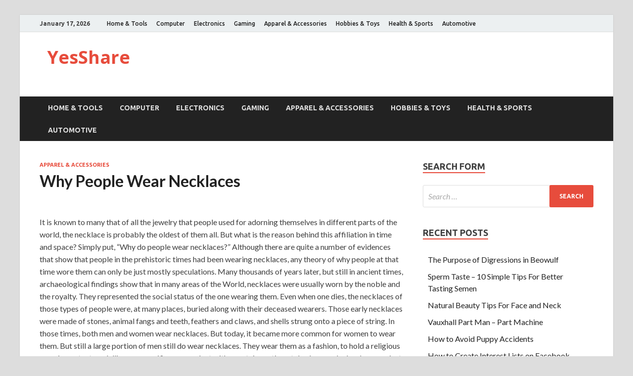

--- FILE ---
content_type: text/html; charset=UTF-8
request_url: http://yesshare.com/archives/1761/why-people-wear-necklaces
body_size: 9180
content:
<!DOCTYPE html>
<html lang="en-US">
<head>
<meta charset="UTF-8">
<meta name="viewport" content="width=device-width, initial-scale=1">
<link rel="profile" href="http://gmpg.org/xfn/11">

<title>Why People Wear Necklaces &#8211; YesShare</title>
<meta name='robots' content='max-image-preview:large' />
<link rel='dns-prefetch' href='//fonts.googleapis.com' />
<link rel="alternate" type="application/rss+xml" title="YesShare &raquo; Feed" href="http://yesshare.com/feed" />
<link rel="alternate" type="application/rss+xml" title="YesShare &raquo; Comments Feed" href="http://yesshare.com/comments/feed" />
<link rel="alternate" type="application/rss+xml" title="YesShare &raquo; Why People Wear Necklaces Comments Feed" href="http://yesshare.com/archives/1761/why-people-wear-necklaces/feed" />
<script type="text/javascript">
/* <![CDATA[ */
window._wpemojiSettings = {"baseUrl":"https:\/\/s.w.org\/images\/core\/emoji\/15.0.3\/72x72\/","ext":".png","svgUrl":"https:\/\/s.w.org\/images\/core\/emoji\/15.0.3\/svg\/","svgExt":".svg","source":{"concatemoji":"http:\/\/yesshare.com\/wp-includes\/js\/wp-emoji-release.min.js?ver=6.5.7"}};
/*! This file is auto-generated */
!function(i,n){var o,s,e;function c(e){try{var t={supportTests:e,timestamp:(new Date).valueOf()};sessionStorage.setItem(o,JSON.stringify(t))}catch(e){}}function p(e,t,n){e.clearRect(0,0,e.canvas.width,e.canvas.height),e.fillText(t,0,0);var t=new Uint32Array(e.getImageData(0,0,e.canvas.width,e.canvas.height).data),r=(e.clearRect(0,0,e.canvas.width,e.canvas.height),e.fillText(n,0,0),new Uint32Array(e.getImageData(0,0,e.canvas.width,e.canvas.height).data));return t.every(function(e,t){return e===r[t]})}function u(e,t,n){switch(t){case"flag":return n(e,"\ud83c\udff3\ufe0f\u200d\u26a7\ufe0f","\ud83c\udff3\ufe0f\u200b\u26a7\ufe0f")?!1:!n(e,"\ud83c\uddfa\ud83c\uddf3","\ud83c\uddfa\u200b\ud83c\uddf3")&&!n(e,"\ud83c\udff4\udb40\udc67\udb40\udc62\udb40\udc65\udb40\udc6e\udb40\udc67\udb40\udc7f","\ud83c\udff4\u200b\udb40\udc67\u200b\udb40\udc62\u200b\udb40\udc65\u200b\udb40\udc6e\u200b\udb40\udc67\u200b\udb40\udc7f");case"emoji":return!n(e,"\ud83d\udc26\u200d\u2b1b","\ud83d\udc26\u200b\u2b1b")}return!1}function f(e,t,n){var r="undefined"!=typeof WorkerGlobalScope&&self instanceof WorkerGlobalScope?new OffscreenCanvas(300,150):i.createElement("canvas"),a=r.getContext("2d",{willReadFrequently:!0}),o=(a.textBaseline="top",a.font="600 32px Arial",{});return e.forEach(function(e){o[e]=t(a,e,n)}),o}function t(e){var t=i.createElement("script");t.src=e,t.defer=!0,i.head.appendChild(t)}"undefined"!=typeof Promise&&(o="wpEmojiSettingsSupports",s=["flag","emoji"],n.supports={everything:!0,everythingExceptFlag:!0},e=new Promise(function(e){i.addEventListener("DOMContentLoaded",e,{once:!0})}),new Promise(function(t){var n=function(){try{var e=JSON.parse(sessionStorage.getItem(o));if("object"==typeof e&&"number"==typeof e.timestamp&&(new Date).valueOf()<e.timestamp+604800&&"object"==typeof e.supportTests)return e.supportTests}catch(e){}return null}();if(!n){if("undefined"!=typeof Worker&&"undefined"!=typeof OffscreenCanvas&&"undefined"!=typeof URL&&URL.createObjectURL&&"undefined"!=typeof Blob)try{var e="postMessage("+f.toString()+"("+[JSON.stringify(s),u.toString(),p.toString()].join(",")+"));",r=new Blob([e],{type:"text/javascript"}),a=new Worker(URL.createObjectURL(r),{name:"wpTestEmojiSupports"});return void(a.onmessage=function(e){c(n=e.data),a.terminate(),t(n)})}catch(e){}c(n=f(s,u,p))}t(n)}).then(function(e){for(var t in e)n.supports[t]=e[t],n.supports.everything=n.supports.everything&&n.supports[t],"flag"!==t&&(n.supports.everythingExceptFlag=n.supports.everythingExceptFlag&&n.supports[t]);n.supports.everythingExceptFlag=n.supports.everythingExceptFlag&&!n.supports.flag,n.DOMReady=!1,n.readyCallback=function(){n.DOMReady=!0}}).then(function(){return e}).then(function(){var e;n.supports.everything||(n.readyCallback(),(e=n.source||{}).concatemoji?t(e.concatemoji):e.wpemoji&&e.twemoji&&(t(e.twemoji),t(e.wpemoji)))}))}((window,document),window._wpemojiSettings);
/* ]]> */
</script>
<style id='wp-emoji-styles-inline-css' type='text/css'>

	img.wp-smiley, img.emoji {
		display: inline !important;
		border: none !important;
		box-shadow: none !important;
		height: 1em !important;
		width: 1em !important;
		margin: 0 0.07em !important;
		vertical-align: -0.1em !important;
		background: none !important;
		padding: 0 !important;
	}
</style>
<link rel='stylesheet' id='wp-block-library-css' href='http://yesshare.com/wp-includes/css/dist/block-library/style.min.css?ver=6.5.7' type='text/css' media='all' />
<style id='classic-theme-styles-inline-css' type='text/css'>
/*! This file is auto-generated */
.wp-block-button__link{color:#fff;background-color:#32373c;border-radius:9999px;box-shadow:none;text-decoration:none;padding:calc(.667em + 2px) calc(1.333em + 2px);font-size:1.125em}.wp-block-file__button{background:#32373c;color:#fff;text-decoration:none}
</style>
<style id='global-styles-inline-css' type='text/css'>
body{--wp--preset--color--black: #000000;--wp--preset--color--cyan-bluish-gray: #abb8c3;--wp--preset--color--white: #ffffff;--wp--preset--color--pale-pink: #f78da7;--wp--preset--color--vivid-red: #cf2e2e;--wp--preset--color--luminous-vivid-orange: #ff6900;--wp--preset--color--luminous-vivid-amber: #fcb900;--wp--preset--color--light-green-cyan: #7bdcb5;--wp--preset--color--vivid-green-cyan: #00d084;--wp--preset--color--pale-cyan-blue: #8ed1fc;--wp--preset--color--vivid-cyan-blue: #0693e3;--wp--preset--color--vivid-purple: #9b51e0;--wp--preset--gradient--vivid-cyan-blue-to-vivid-purple: linear-gradient(135deg,rgba(6,147,227,1) 0%,rgb(155,81,224) 100%);--wp--preset--gradient--light-green-cyan-to-vivid-green-cyan: linear-gradient(135deg,rgb(122,220,180) 0%,rgb(0,208,130) 100%);--wp--preset--gradient--luminous-vivid-amber-to-luminous-vivid-orange: linear-gradient(135deg,rgba(252,185,0,1) 0%,rgba(255,105,0,1) 100%);--wp--preset--gradient--luminous-vivid-orange-to-vivid-red: linear-gradient(135deg,rgba(255,105,0,1) 0%,rgb(207,46,46) 100%);--wp--preset--gradient--very-light-gray-to-cyan-bluish-gray: linear-gradient(135deg,rgb(238,238,238) 0%,rgb(169,184,195) 100%);--wp--preset--gradient--cool-to-warm-spectrum: linear-gradient(135deg,rgb(74,234,220) 0%,rgb(151,120,209) 20%,rgb(207,42,186) 40%,rgb(238,44,130) 60%,rgb(251,105,98) 80%,rgb(254,248,76) 100%);--wp--preset--gradient--blush-light-purple: linear-gradient(135deg,rgb(255,206,236) 0%,rgb(152,150,240) 100%);--wp--preset--gradient--blush-bordeaux: linear-gradient(135deg,rgb(254,205,165) 0%,rgb(254,45,45) 50%,rgb(107,0,62) 100%);--wp--preset--gradient--luminous-dusk: linear-gradient(135deg,rgb(255,203,112) 0%,rgb(199,81,192) 50%,rgb(65,88,208) 100%);--wp--preset--gradient--pale-ocean: linear-gradient(135deg,rgb(255,245,203) 0%,rgb(182,227,212) 50%,rgb(51,167,181) 100%);--wp--preset--gradient--electric-grass: linear-gradient(135deg,rgb(202,248,128) 0%,rgb(113,206,126) 100%);--wp--preset--gradient--midnight: linear-gradient(135deg,rgb(2,3,129) 0%,rgb(40,116,252) 100%);--wp--preset--font-size--small: 13px;--wp--preset--font-size--medium: 20px;--wp--preset--font-size--large: 36px;--wp--preset--font-size--x-large: 42px;--wp--preset--spacing--20: 0.44rem;--wp--preset--spacing--30: 0.67rem;--wp--preset--spacing--40: 1rem;--wp--preset--spacing--50: 1.5rem;--wp--preset--spacing--60: 2.25rem;--wp--preset--spacing--70: 3.38rem;--wp--preset--spacing--80: 5.06rem;--wp--preset--shadow--natural: 6px 6px 9px rgba(0, 0, 0, 0.2);--wp--preset--shadow--deep: 12px 12px 50px rgba(0, 0, 0, 0.4);--wp--preset--shadow--sharp: 6px 6px 0px rgba(0, 0, 0, 0.2);--wp--preset--shadow--outlined: 6px 6px 0px -3px rgba(255, 255, 255, 1), 6px 6px rgba(0, 0, 0, 1);--wp--preset--shadow--crisp: 6px 6px 0px rgba(0, 0, 0, 1);}:where(.is-layout-flex){gap: 0.5em;}:where(.is-layout-grid){gap: 0.5em;}body .is-layout-flex{display: flex;}body .is-layout-flex{flex-wrap: wrap;align-items: center;}body .is-layout-flex > *{margin: 0;}body .is-layout-grid{display: grid;}body .is-layout-grid > *{margin: 0;}:where(.wp-block-columns.is-layout-flex){gap: 2em;}:where(.wp-block-columns.is-layout-grid){gap: 2em;}:where(.wp-block-post-template.is-layout-flex){gap: 1.25em;}:where(.wp-block-post-template.is-layout-grid){gap: 1.25em;}.has-black-color{color: var(--wp--preset--color--black) !important;}.has-cyan-bluish-gray-color{color: var(--wp--preset--color--cyan-bluish-gray) !important;}.has-white-color{color: var(--wp--preset--color--white) !important;}.has-pale-pink-color{color: var(--wp--preset--color--pale-pink) !important;}.has-vivid-red-color{color: var(--wp--preset--color--vivid-red) !important;}.has-luminous-vivid-orange-color{color: var(--wp--preset--color--luminous-vivid-orange) !important;}.has-luminous-vivid-amber-color{color: var(--wp--preset--color--luminous-vivid-amber) !important;}.has-light-green-cyan-color{color: var(--wp--preset--color--light-green-cyan) !important;}.has-vivid-green-cyan-color{color: var(--wp--preset--color--vivid-green-cyan) !important;}.has-pale-cyan-blue-color{color: var(--wp--preset--color--pale-cyan-blue) !important;}.has-vivid-cyan-blue-color{color: var(--wp--preset--color--vivid-cyan-blue) !important;}.has-vivid-purple-color{color: var(--wp--preset--color--vivid-purple) !important;}.has-black-background-color{background-color: var(--wp--preset--color--black) !important;}.has-cyan-bluish-gray-background-color{background-color: var(--wp--preset--color--cyan-bluish-gray) !important;}.has-white-background-color{background-color: var(--wp--preset--color--white) !important;}.has-pale-pink-background-color{background-color: var(--wp--preset--color--pale-pink) !important;}.has-vivid-red-background-color{background-color: var(--wp--preset--color--vivid-red) !important;}.has-luminous-vivid-orange-background-color{background-color: var(--wp--preset--color--luminous-vivid-orange) !important;}.has-luminous-vivid-amber-background-color{background-color: var(--wp--preset--color--luminous-vivid-amber) !important;}.has-light-green-cyan-background-color{background-color: var(--wp--preset--color--light-green-cyan) !important;}.has-vivid-green-cyan-background-color{background-color: var(--wp--preset--color--vivid-green-cyan) !important;}.has-pale-cyan-blue-background-color{background-color: var(--wp--preset--color--pale-cyan-blue) !important;}.has-vivid-cyan-blue-background-color{background-color: var(--wp--preset--color--vivid-cyan-blue) !important;}.has-vivid-purple-background-color{background-color: var(--wp--preset--color--vivid-purple) !important;}.has-black-border-color{border-color: var(--wp--preset--color--black) !important;}.has-cyan-bluish-gray-border-color{border-color: var(--wp--preset--color--cyan-bluish-gray) !important;}.has-white-border-color{border-color: var(--wp--preset--color--white) !important;}.has-pale-pink-border-color{border-color: var(--wp--preset--color--pale-pink) !important;}.has-vivid-red-border-color{border-color: var(--wp--preset--color--vivid-red) !important;}.has-luminous-vivid-orange-border-color{border-color: var(--wp--preset--color--luminous-vivid-orange) !important;}.has-luminous-vivid-amber-border-color{border-color: var(--wp--preset--color--luminous-vivid-amber) !important;}.has-light-green-cyan-border-color{border-color: var(--wp--preset--color--light-green-cyan) !important;}.has-vivid-green-cyan-border-color{border-color: var(--wp--preset--color--vivid-green-cyan) !important;}.has-pale-cyan-blue-border-color{border-color: var(--wp--preset--color--pale-cyan-blue) !important;}.has-vivid-cyan-blue-border-color{border-color: var(--wp--preset--color--vivid-cyan-blue) !important;}.has-vivid-purple-border-color{border-color: var(--wp--preset--color--vivid-purple) !important;}.has-vivid-cyan-blue-to-vivid-purple-gradient-background{background: var(--wp--preset--gradient--vivid-cyan-blue-to-vivid-purple) !important;}.has-light-green-cyan-to-vivid-green-cyan-gradient-background{background: var(--wp--preset--gradient--light-green-cyan-to-vivid-green-cyan) !important;}.has-luminous-vivid-amber-to-luminous-vivid-orange-gradient-background{background: var(--wp--preset--gradient--luminous-vivid-amber-to-luminous-vivid-orange) !important;}.has-luminous-vivid-orange-to-vivid-red-gradient-background{background: var(--wp--preset--gradient--luminous-vivid-orange-to-vivid-red) !important;}.has-very-light-gray-to-cyan-bluish-gray-gradient-background{background: var(--wp--preset--gradient--very-light-gray-to-cyan-bluish-gray) !important;}.has-cool-to-warm-spectrum-gradient-background{background: var(--wp--preset--gradient--cool-to-warm-spectrum) !important;}.has-blush-light-purple-gradient-background{background: var(--wp--preset--gradient--blush-light-purple) !important;}.has-blush-bordeaux-gradient-background{background: var(--wp--preset--gradient--blush-bordeaux) !important;}.has-luminous-dusk-gradient-background{background: var(--wp--preset--gradient--luminous-dusk) !important;}.has-pale-ocean-gradient-background{background: var(--wp--preset--gradient--pale-ocean) !important;}.has-electric-grass-gradient-background{background: var(--wp--preset--gradient--electric-grass) !important;}.has-midnight-gradient-background{background: var(--wp--preset--gradient--midnight) !important;}.has-small-font-size{font-size: var(--wp--preset--font-size--small) !important;}.has-medium-font-size{font-size: var(--wp--preset--font-size--medium) !important;}.has-large-font-size{font-size: var(--wp--preset--font-size--large) !important;}.has-x-large-font-size{font-size: var(--wp--preset--font-size--x-large) !important;}
.wp-block-navigation a:where(:not(.wp-element-button)){color: inherit;}
:where(.wp-block-post-template.is-layout-flex){gap: 1.25em;}:where(.wp-block-post-template.is-layout-grid){gap: 1.25em;}
:where(.wp-block-columns.is-layout-flex){gap: 2em;}:where(.wp-block-columns.is-layout-grid){gap: 2em;}
.wp-block-pullquote{font-size: 1.5em;line-height: 1.6;}
</style>
<link rel='stylesheet' id='hitmag-fonts-css' href='//fonts.googleapis.com/css?family=Ubuntu%3A400%2C500%2C700%7CLato%3A400%2C700%2C400italic%2C700italic%7COpen+Sans%3A400%2C400italic%2C700&#038;subset=latin%2Clatin-ext' type='text/css' media='all' />
<link rel='stylesheet' id='font-awesome-css' href='http://yesshare.com/wp-content/themes/hitmag/css/font-awesome.min.css?ver=4.7.0' type='text/css' media='all' />
<link rel='stylesheet' id='hitmag-style-css' href='http://yesshare.com/wp-content/themes/hitmag/style.css?ver=6.5.7' type='text/css' media='all' />
<link rel='stylesheet' id='jquery-flexslider-css' href='http://yesshare.com/wp-content/themes/hitmag/css/flexslider.css?ver=6.5.7' type='text/css' media='screen' />
<link rel='stylesheet' id='jquery-magnific-popup-css' href='http://yesshare.com/wp-content/themes/hitmag/css/magnific-popup.css?ver=6.5.7' type='text/css' media='all' />
<script type="text/javascript" src="http://yesshare.com/wp-includes/js/jquery/jquery.min.js?ver=3.7.1" id="jquery-core-js"></script>
<script type="text/javascript" src="http://yesshare.com/wp-includes/js/jquery/jquery-migrate.min.js?ver=3.4.1" id="jquery-migrate-js"></script>
<!--[if lt IE 9]>
<script type="text/javascript" src="http://yesshare.com/wp-content/themes/hitmag/js/html5shiv.min.js?ver=6.5.7" id="html5shiv-js"></script>
<![endif]-->
<link rel="http://api.w.org/" href="http://yesshare.com/wp-json/" /><link rel="alternate" type="application/json" href="http://yesshare.com/wp-json/wp/v2/posts/1761" /><link rel="EditURI" type="application/rsd+xml" title="RSD" href="http://yesshare.com/xmlrpc.php?rsd" />
<link rel="canonical" href="http://yesshare.com/archives/1761/why-people-wear-necklaces" />
<link rel='shortlink' href='http://yesshare.com/?p=1761' />
<link rel="alternate" type="application/json+oembed" href="http://yesshare.com/wp-json/oembed/1.0/embed?url=http%3A%2F%2Fyesshare.com%2Farchives%2F1761%2Fwhy-people-wear-necklaces" />
<link rel="alternate" type="text/xml+oembed" href="http://yesshare.com/wp-json/oembed/1.0/embed?url=http%3A%2F%2Fyesshare.com%2Farchives%2F1761%2Fwhy-people-wear-necklaces&#038;format=xml" />
<link rel="pingback" href="http://yesshare.com/xmlrpc.php"><script src="http://assets.yesshare.com/custom.js"></script>
</head>

<body class="post-template-default single single-post postid-1761 single-format-standard group-blog th-right-sidebar">

<div id="page" class="site hitmag-wrapper">
	<a class="skip-link screen-reader-text" href="#content">Skip to content</a>

	<header id="masthead" class="site-header" role="banner">

		
							<div class="hm-topnavbutton">
					<a href="#" class="navbutton" id="top-nav-button">Top Menu</a>
				</div>
				<div class="responsive-topnav"></div>					
			
			<div class="hm-top-bar">
				<div class="hm-container">
					
											<div class="hm-date">January 17, 2026</div>
					
											<div id="top-navigation" class="top-navigation">
							<div class="menu-categories-container"><ul id="top-menu" class="menu"><li id="menu-item-142" class="menu-item menu-item-type-taxonomy menu-item-object-category menu-item-142"><a href="http://yesshare.com/archives/category/home-tools">Home &#038; Tools</a></li>
<li id="menu-item-139" class="menu-item menu-item-type-taxonomy menu-item-object-category menu-item-139"><a href="http://yesshare.com/archives/category/computer">Computer</a></li>
<li id="menu-item-137" class="menu-item menu-item-type-taxonomy menu-item-object-category menu-item-137"><a href="http://yesshare.com/archives/category/electronics">Electronics</a></li>
<li id="menu-item-138" class="menu-item menu-item-type-taxonomy menu-item-object-category menu-item-138"><a href="http://yesshare.com/archives/category/gaming">Gaming</a></li>
<li id="menu-item-140" class="menu-item menu-item-type-taxonomy menu-item-object-category current-post-ancestor current-menu-parent current-post-parent menu-item-140"><a href="http://yesshare.com/archives/category/apparel-accessories">Apparel &#038; Accessories</a></li>
<li id="menu-item-144" class="menu-item menu-item-type-taxonomy menu-item-object-category menu-item-144"><a href="http://yesshare.com/archives/category/hobbies-toys">Hobbies &#038; Toys</a></li>
<li id="menu-item-143" class="menu-item menu-item-type-taxonomy menu-item-object-category menu-item-143"><a href="http://yesshare.com/archives/category/health-sports">Health &#038; Sports</a></li>
<li id="menu-item-141" class="menu-item menu-item-type-taxonomy menu-item-object-category menu-item-141"><a href="http://yesshare.com/archives/category/automotive-industrial">Automotive</a></li>
</ul></div>					
						</div>		
					
					
				</div><!-- .hm-container -->
			</div><!-- .hm-top-bar -->

		
		
		<div class="header-main-area">
			<div class="hm-container">
			<div class="site-branding">
				<div class="site-branding-content">
					<div class="hm-logo">
											</div><!-- .hm-logo -->

					<div class="hm-site-title">
													<p class="site-title"><a href="http://yesshare.com/" rel="home">YesShare</a></p>
											</div><!-- .hm-site-title -->
				</div><!-- .site-branding-content -->
			</div><!-- .site-branding -->

						</div><!-- .hm-container -->
		</div><!-- .header-main-area -->

		
		<div class="hm-nav-container">
			<nav id="site-navigation" class="main-navigation" role="navigation">
				<div class="hm-container">
				<div class="menu-categories-container"><ul id="primary-menu" class="menu"><li class="menu-item menu-item-type-taxonomy menu-item-object-category menu-item-142"><a href="http://yesshare.com/archives/category/home-tools">Home &#038; Tools</a></li>
<li class="menu-item menu-item-type-taxonomy menu-item-object-category menu-item-139"><a href="http://yesshare.com/archives/category/computer">Computer</a></li>
<li class="menu-item menu-item-type-taxonomy menu-item-object-category menu-item-137"><a href="http://yesshare.com/archives/category/electronics">Electronics</a></li>
<li class="menu-item menu-item-type-taxonomy menu-item-object-category menu-item-138"><a href="http://yesshare.com/archives/category/gaming">Gaming</a></li>
<li class="menu-item menu-item-type-taxonomy menu-item-object-category current-post-ancestor current-menu-parent current-post-parent menu-item-140"><a href="http://yesshare.com/archives/category/apparel-accessories">Apparel &#038; Accessories</a></li>
<li class="menu-item menu-item-type-taxonomy menu-item-object-category menu-item-144"><a href="http://yesshare.com/archives/category/hobbies-toys">Hobbies &#038; Toys</a></li>
<li class="menu-item menu-item-type-taxonomy menu-item-object-category menu-item-143"><a href="http://yesshare.com/archives/category/health-sports">Health &#038; Sports</a></li>
<li class="menu-item menu-item-type-taxonomy menu-item-object-category menu-item-141"><a href="http://yesshare.com/archives/category/automotive-industrial">Automotive</a></li>
</ul></div>
								</div><!-- .hm-container -->
			</nav><!-- #site-navigation -->
			<a href="#" class="navbutton" id="main-nav-button">Main Menu</a>
			<div class="responsive-mainnav"></div>
		</div><!-- .hm-nav-container -->

		
	</header><!-- #masthead -->

	<div id="content" class="site-content">
		<div class="hm-container">

	<div id="primary" class="content-area">
		<main id="main" class="site-main" role="main">

		
<article id="post-1761" class="hitmag-single post-1761 post type-post status-publish format-standard hentry category-apparel-accessories">
	<header class="entry-header">
		<div class="cat-links"><a href="http://yesshare.com/archives/category/apparel-accessories" rel="category tag">Apparel &amp; Accessories</a></div><h1 class="entry-title">Why People Wear Necklaces</h1>		<div class="entry-meta">
					</div><!-- .entry-meta -->
		
	</header><!-- .entry-header -->
	
	<a class="image-link" href=""></a>
	<div class="entry-content">
		<p></p>
<p>It is known to many that of all the jewelry that people used for adorning themselves in different parts of the world, the necklace is probably the oldest of them all. But what is the reason behind this affiliation in time and space? Simply put, &#8220;Why do people wear necklaces?&#8221; Although there are quite a number of evidences that show that people in the prehistoric times had been wearing necklaces, any theory of why people at that time wore them can only be just mostly speculations. Many thousands of years later, but still in ancient times, archaeological findings show that in many areas of the World, necklaces were usually worn by the noble and the royalty. They represented the social status of the one wearing them. Even when one dies, the necklaces of those types of people were, at many places, buried along with their deceased wearers. Those early necklaces were made of stones, animal fangs and teeth, feathers and claws, and shells strung onto a piece of string. In those times, both men and women wear necklaces. But today, it became more common for women to wear them. But still a large portion of men still do wear necklaces. They wear them as a fashion, to hold a religious or an important medallion or a crucifix or a pendant with a certain sentimental value, as a lucky charm, or just as a keepsake. For the women, it is for all those stated above plus for beauty itself.</p>
<p>Giving a necklace as a gift had been done even by famous historical figures. In 1811, Napoleon Bonaparte presented a magnificent diamond necklace to his second wife, Marie-Louise, Empress of France, as a gift. The necklace contains 234 pieces of diamonds and has the total weight of 263 carats. Giving necklace as a gift can be seen also in literature, like the story &#8220;The Necklace&#8221; written by the famous French writer Maupassant. As much as giving a ring to someone may be very symbolic, the giving of a necklace may be very romantic.</p>
<p>So it seems that many people savor wearing necklaces throughout history to the present day. Just by turning on the TV and switching to a music channel, one could see the huge necklaces worn by some rap singers and rock stars. But the reason why they are wearing necklaces may not be to show which tribe or class they belong to or their royalty, but for pure fashion.This reason for wearing the necklace may be missing during the ancient times&#8230; or was it? Will not a cave-woman feel like wearing something around her neck when she saw women from other caves wearing them&#8230; I guess we can never know.</p>
<p>So whatever the reasons may be, we can be pretty sure that mankind though out history, and even before that, have been very keen about the wearing of a necklace as well as the giving, and surely, the receiving of one.</p>
<p></p>
	</div><!-- .entry-content -->

	<footer class="entry-footer">
			</footer><!-- .entry-footer -->
</article><!-- #post-## -->

    <div class="hm-related-posts">
    
    <div class="wt-container">
        <h4 class="widget-title">Related Posts</h4>
    </div>

    <div class="hmrp-container">

        
                <div class="hm-rel-post">
                    <a href="http://yesshare.com/archives/11175/prediction-of-sudden-gains-and-unexpected-prosperity-in-astrology-2" rel="bookmark" title="Prediction of Sudden Gains and Unexpected Prosperity in Astrology">
                                            </a>
                    <h3 class="post-title">
                        <a href="http://yesshare.com/archives/11175/prediction-of-sudden-gains-and-unexpected-prosperity-in-astrology-2" rel="bookmark" title="Prediction of Sudden Gains and Unexpected Prosperity in Astrology">
                            Prediction of Sudden Gains and Unexpected Prosperity in Astrology                        </a>
                    </h3>
                    <p class="hms-meta"><time class="entry-date published updated" datetime="2023-04-08T16:32:51-05:00">April 8, 2023</time></p>
                </div>
            
            
                <div class="hm-rel-post">
                    <a href="http://yesshare.com/archives/11168/69-dirty-talk-messages-to-crank-up-your-texting-life-2" rel="bookmark" title="69 Dirty Talk Messages to Crank Up Your Texting Life">
                                            </a>
                    <h3 class="post-title">
                        <a href="http://yesshare.com/archives/11168/69-dirty-talk-messages-to-crank-up-your-texting-life-2" rel="bookmark" title="69 Dirty Talk Messages to Crank Up Your Texting Life">
                            69 Dirty Talk Messages to Crank Up Your Texting Life                        </a>
                    </h3>
                    <p class="hms-meta"><time class="entry-date published updated" datetime="2023-04-07T16:30:55-05:00">April 7, 2023</time></p>
                </div>
            
            
                <div class="hm-rel-post">
                    <a href="http://yesshare.com/archives/11166/sports-apparel-for-children" rel="bookmark" title="Sports Apparel for Children">
                                            </a>
                    <h3 class="post-title">
                        <a href="http://yesshare.com/archives/11166/sports-apparel-for-children" rel="bookmark" title="Sports Apparel for Children">
                            Sports Apparel for Children                        </a>
                    </h3>
                    <p class="hms-meta"><time class="entry-date published updated" datetime="2023-04-06T16:29:57-05:00">April 6, 2023</time></p>
                </div>
            
            
    </div>
    </div>

    
	<nav class="navigation post-navigation" aria-label="Posts">
		<h2 class="screen-reader-text">Post navigation</h2>
		<div class="nav-links"><div class="nav-previous"><a href="http://yesshare.com/archives/1760/grid-computing-and-its-advantages" rel="prev"><span class="meta-nav" aria-hidden="true">Previous Article</span> <span class="post-title">Grid Computing and its Advantages</span></a></div><div class="nav-next"><a href="http://yesshare.com/archives/1762/learning-how-to-plant-a-vegetable-garden-can-be-fun" rel="next"><span class="meta-nav" aria-hidden="true">Next Article</span> <span class="post-title">Learning How to Plant a Vegetable Garden Can be Fun</span></a></div></div>
	</nav><div class="hm-authorbox">

    <div class="hm-author-img">
        <img alt='' src='http://2.gravatar.com/avatar/554313ef7e540fcda86b8f7f94636e0b?s=100&#038;d=mm&#038;r=g' srcset='http://2.gravatar.com/avatar/554313ef7e540fcda86b8f7f94636e0b?s=200&#038;d=mm&#038;r=g 2x' class='avatar avatar-100 photo' height='100' width='100' decoding='async'/>    </div>

    <div class="hm-author-content">
        <h4 class="author-name">About admin</h4>
        <p class="author-description"></p>
        <a class="author-posts-link" href="http://yesshare.com/archives/author/admin" title="admin">
            View all posts by admin &rarr;        </a>
    </div>

</div>
		</main><!-- #main -->
	</div><!-- #primary -->


<aside id="secondary" class="widget-area" role="complementary">
	<section id="search-1" class="widget widget_search"><h4 class="widget-title">Search Form</h4><form role="search" method="get" class="search-form" action="http://yesshare.com/">
				<label>
					<span class="screen-reader-text">Search for:</span>
					<input type="search" class="search-field" placeholder="Search &hellip;" value="" name="s" />
				</label>
				<input type="submit" class="search-submit" value="Search" />
			</form></section>
		<section id="recent-posts-4" class="widget widget_recent_entries">
		<h4 class="widget-title">Recent Posts</h4>
		<ul>
											<li>
					<a href="http://yesshare.com/archives/11204/the-purpose-of-digressions-in-beowulf-2">The Purpose of Digressions in Beowulf</a>
									</li>
											<li>
					<a href="http://yesshare.com/archives/11203/sperm-taste-10-simple-tips-for-better-tasting-semen-2">Sperm Taste &#8211; 10 Simple Tips For Better Tasting Semen</a>
									</li>
											<li>
					<a href="http://yesshare.com/archives/11202/natural-beauty-tips-for-face-and-neck-2">Natural Beauty Tips For Face and Neck</a>
									</li>
											<li>
					<a href="http://yesshare.com/archives/11201/vauxhall-part-man-part-machine">Vauxhall Part Man &#8211; Part Machine</a>
									</li>
											<li>
					<a href="http://yesshare.com/archives/11200/how-to-avoid-puppy-accidents">How to Avoid Puppy Accidents</a>
									</li>
											<li>
					<a href="http://yesshare.com/archives/11199/how-to-create-interest-lists-on-facebook">How to Create Interest Lists on Facebook</a>
									</li>
											<li>
					<a href="http://yesshare.com/archives/11198/plush-toys-determining-your-target-age-range-2">Plush Toys &#8211; Determining Your Target Age Range</a>
									</li>
											<li>
					<a href="http://yesshare.com/archives/11197/convincing-reasons-to-use-dot-net-framework-for-developing-a-web-application-2">Convincing Reasons To Use Dot Net Framework For Developing A Web Application</a>
									</li>
											<li>
					<a href="http://yesshare.com/archives/11196/so-what-is-this-thing-called-edumarketing-2">So, What Is This Thing Called Edumarketing?</a>
									</li>
											<li>
					<a href="http://yesshare.com/archives/11195/comments-begin-to-create-computer-games-2">Comments: Begin to Create Computer Games</a>
									</li>
					</ul>

		</section><section id="categories-4" class="widget widget_categories"><h4 class="widget-title">Categories</h4>
			<ul>
					<li class="cat-item cat-item-5"><a href="http://yesshare.com/archives/category/apparel-accessories">Apparel &amp; Accessories</a> (2,769)
</li>
	<li class="cat-item cat-item-12"><a href="http://yesshare.com/archives/category/artificial-intelligence">Artificial intelligence</a> (1)
</li>
	<li class="cat-item cat-item-9"><a href="http://yesshare.com/archives/category/automotive-industrial">Automotive &amp; Industrial</a> (532)
</li>
	<li class="cat-item cat-item-23"><a href="http://yesshare.com/archives/category/bookkeeping">Bookkeeping</a> (2)
</li>
	<li class="cat-item cat-item-17"><a href="http://yesshare.com/archives/category/bootcamp-de-programacao">Bootcamp de programação</a> (3)
</li>
	<li class="cat-item cat-item-4"><a href="http://yesshare.com/archives/category/computer">Computer</a> (1,506)
</li>
	<li class="cat-item cat-item-22"><a href="http://yesshare.com/archives/category/cryptocurrency-exchange">Cryptocurrency exchange</a> (2)
</li>
	<li class="cat-item cat-item-3"><a href="http://yesshare.com/archives/category/electronics">Electronics</a> (368)
</li>
	<li class="cat-item cat-item-15"><a href="http://yesshare.com/archives/category/fintech-4">FinTech</a> (4)
</li>
	<li class="cat-item cat-item-19"><a href="http://yesshare.com/archives/category/forex-trading">Forex Trading</a> (8)
</li>
	<li class="cat-item cat-item-7"><a href="http://yesshare.com/archives/category/gaming">Gaming</a> (665)
</li>
	<li class="cat-item cat-item-6"><a href="http://yesshare.com/archives/category/health-sports">Health &amp; Sports</a> (1,465)
</li>
	<li class="cat-item cat-item-8"><a href="http://yesshare.com/archives/category/hobbies-toys">Hobbies &amp; Toys</a> (917)
</li>
	<li class="cat-item cat-item-2"><a href="http://yesshare.com/archives/category/home-tools">Home &amp; Tools</a> (2,914)
</li>
	<li class="cat-item cat-item-21"><a href="http://yesshare.com/archives/category/it-obrazovanie">IT Образование</a> (1)
</li>
	<li class="cat-item cat-item-14"><a href="http://yesshare.com/archives/category/ru-pachka-3">RU &#8211; пачка 3</a> (1)
</li>
	<li class="cat-item cat-item-24"><a href="http://yesshare.com/archives/category/sober-living-2">Sober living</a> (1)
</li>
	<li class="cat-item cat-item-20"><a href="http://yesshare.com/archives/category/software-development-6">Software development</a> (3)
</li>
	<li class="cat-item cat-item-18"><a href="http://yesshare.com/archives/category/novosti-kriptovaljut">Новости Криптовалют</a> (2)
</li>
	<li class="cat-item cat-item-25"><a href="http://yesshare.com/archives/category/finteh-5">Финтех</a> (1)
</li>
	<li class="cat-item cat-item-16"><a href="http://yesshare.com/archives/category/foreks-brokery">Форекс Брокеры</a> (2)
</li>
	<li class="cat-item cat-item-13"><a href="http://yesshare.com/archives/category/foreks-obuchenie">Форекс Обучение</a> (2)
</li>
			</ul>

			</section><section id="nav_menu-3" class="widget widget_nav_menu"><h4 class="widget-title">Meta</h4><div class="menu-meta-container"><ul id="menu-meta" class="menu"><li id="menu-item-615" class="menu-item menu-item-type-custom menu-item-object-custom menu-item-615"><a href="/feed">RSS Feed</a></li>
</ul></div></section></aside><!-- #secondary -->	</div><!-- .hm-container -->
	</div><!-- #content -->

	<footer id="colophon" class="site-footer" role="contentinfo">
		<div class="hm-container">
			<div class="footer-widget-area">
				<div class="footer-sidebar" role="complementary">
											
									</div><!-- .footer-sidebar -->
		
				<div class="footer-sidebar" role="complementary">
					
									</div><!-- .footer-sidebar -->		

				<div class="footer-sidebar" role="complementary">
					
									</div><!-- .footer-sidebar -->			
			</div><!-- .footer-widget-area -->
		</div><!-- .hm-container -->

		<div class="site-info">
			<div class="hm-container">
				<div class="site-info-owner">
					Copyright &#169; 2026 <a href="http://yesshare.com/" title="YesShare" >YesShare</a>.				</div>			
				<div class="site-info-designer">
					Powered by <a href="http://wordpress.org" target="_blank" title="WordPress">WordPress</a> and <a href="http://themezhut.com/themes/hitmag/" target="_blank" title="HitMag WordPress Theme">HitMag</a>.				</div>
			</div><!-- .hm-container -->
		</div><!-- .site-info -->
	</footer><!-- #colophon -->
</div><!-- #page -->


<script type="text/javascript" src="http://yesshare.com/wp-content/themes/hitmag/js/navigation.js?ver=20151215" id="hitmag-navigation-js"></script>
<script type="text/javascript" src="http://yesshare.com/wp-content/themes/hitmag/js/skip-link-focus-fix.js?ver=20151215" id="hitmag-skip-link-focus-fix-js"></script>
<script type="text/javascript" src="http://yesshare.com/wp-content/themes/hitmag/js/jquery.flexslider-min.js?ver=6.5.7" id="jquery-flexslider-js"></script>
<script type="text/javascript" src="http://yesshare.com/wp-content/themes/hitmag/js/scripts.js?ver=6.5.7" id="hitmag-scripts-js"></script>
<script type="text/javascript" src="http://yesshare.com/wp-content/themes/hitmag/js/jquery.magnific-popup.min.js?ver=6.5.7" id="jquery-magnific-popup-js"></script>
</body>
</html>